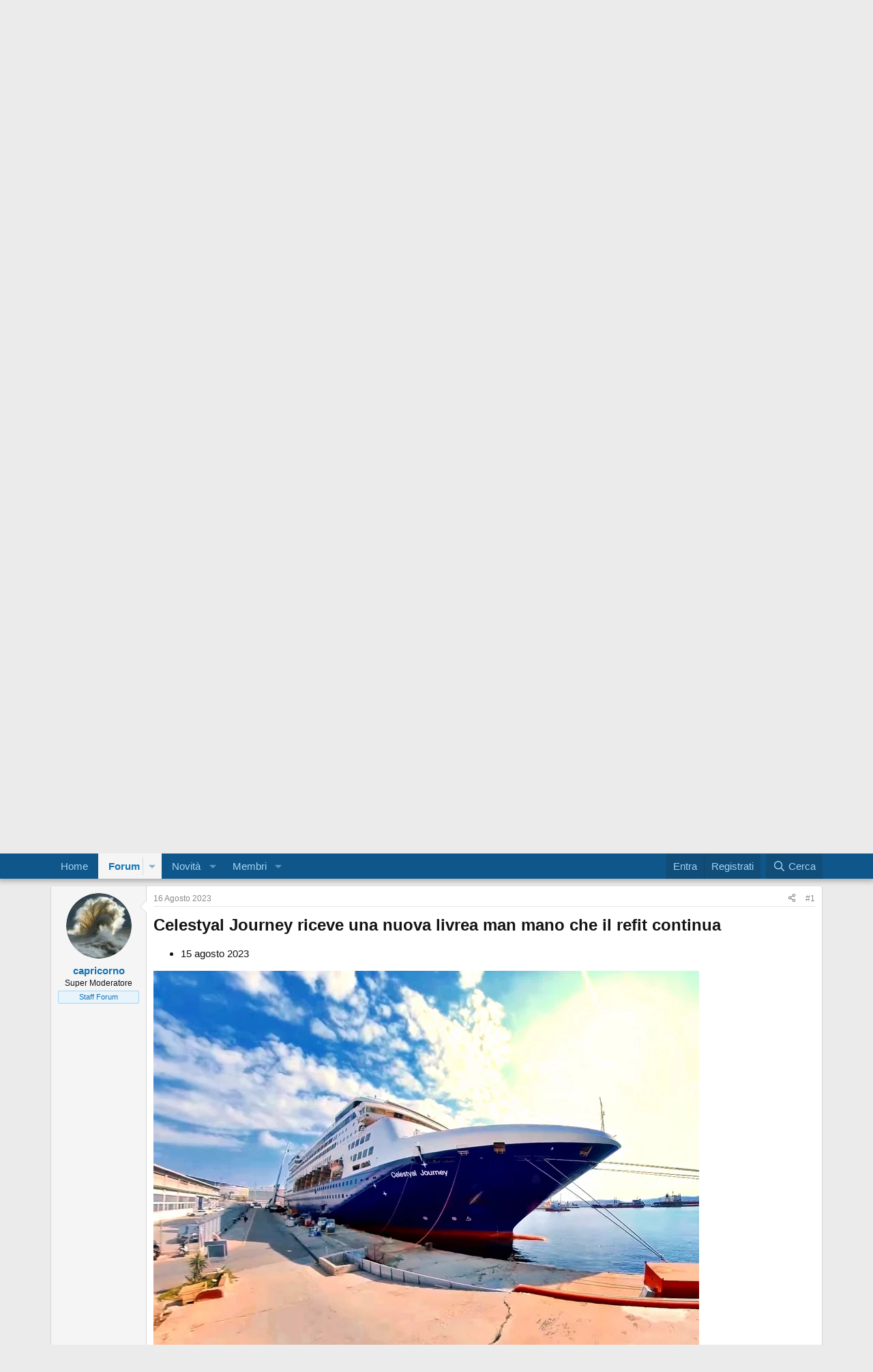

--- FILE ---
content_type: text/html; charset=utf-8
request_url: https://forum.crocieristi.it/threads/continuano-i-lavori-per-celestyal-journeys.1838757/
body_size: 16060
content:
<!DOCTYPE html>
<html id="XF" lang="it-IT" dir="LTR"
	data-app="public"
	data-template="thread_view"
	data-container-key="node-103"
	data-content-key="thread-1838757"
	data-logged-in="false"
	data-cookie-prefix="xf_"
	data-csrf="1768885976,bff6de87457c4ce997db034a075d24ae"
	class="has-no-js template-thread_view"
	>
<head>
	<meta charset="utf-8" />
	<meta http-equiv="X-UA-Compatible" content="IE=Edge" />
	<meta name="viewport" content="width=device-width, initial-scale=1, viewport-fit=cover">

	
	
	

	<!-- GOOGLE TAG MANAGER -->
	<!-- Google Tag Manager -->
<script>(function(w,d,s,l,i){w[l]=w[l]||[];w[l].push({'gtm.start':
new Date().getTime(),event:'gtm.js'});var f=d.getElementsByTagName(s)[0],
j=d.createElement(s),dl=l!='dataLayer'?'&l='+l:'';j.async=true;j.src=
'https://www.googletagmanager.com/gtm.js?id='+i+dl;f.parentNode.insertBefore(j,f);
})(window,document,'script','dataLayer','GTM-K6PD7C5');</script>
<!-- End Google Tag Manager -->
	
	<title>Continuano i lavori per Celestyal Journeys. | Crocieristi.it, la più grande community italiana sulle crociere</title>

	<link rel="manifest" href="/webmanifest.php">
	
		<meta name="theme-color" content="#0f578a" />
	

	<meta name="apple-mobile-web-app-title" content="Crocieristi.it, la più grande community italiana sulle crociere">
	

	
		
		<meta name="description" content="Celestyal Journey riceve una nuova livrea man mano che il refit continua

15 agosto 2023


La Celestyal Journey ha recentemente ricevuto la nuova livrea di..." />
		<meta property="og:description" content="Celestyal Journey riceve una nuova livrea man mano che il refit continua

15 agosto 2023


La Celestyal Journey ha recentemente ricevuto la nuova livrea di Celestyal Cruises.
Attualmente in un cantiere navale in Grecia, la nave da crociera è in preparazione per il lancio del servizio per il..." />
		<meta property="twitter:description" content="Celestyal Journey riceve una nuova livrea man mano che il refit continua

15 agosto 2023


La Celestyal Journey ha recentemente ricevuto la nuova livrea di Celestyal Cruises.
Attualmente in un..." />
	
	
		<meta property="og:url" content="https://forum.crocieristi.it/threads/continuano-i-lavori-per-celestyal-journeys.1838757/" />
	
		<link rel="canonical" href="https://forum.crocieristi.it/threads/continuano-i-lavori-per-celestyal-journeys.1838757/" />
	

	
		
	
	
	<meta property="og:site_name" content="Crocieristi.it, la più grande community italiana sulle crociere" />


	
	
		
	
	
	<meta property="og:type" content="website" />


	
	
		
	
	
	
		<meta property="og:title" content="Continuano i lavori per Celestyal Journeys." />
		<meta property="twitter:title" content="Continuano i lavori per Celestyal Journeys." />
	


	
	
	
	

	
	
	
	

	<link rel="stylesheet" href="/css.php?css=public%3Anormalize.css%2Cpublic%3Afa.css%2Cpublic%3Acore.less%2Cpublic%3Aapp.less&amp;s=1&amp;l=2&amp;d=1768593801&amp;k=0a966aa46ec50ad842c1a498ceab84ba10baeb56" />

	<link rel="stylesheet" href="/css.php?css=public%3Alightbox.less%2Cpublic%3Amessage.less%2Cpublic%3Anotices.less%2Cpublic%3Ashare_controls.less%2Cpublic%3Aextra.less&amp;s=1&amp;l=2&amp;d=1768593801&amp;k=499bd07f0df7e9aa3d2e7c337630abadc1608900" />


	
		<script src="/js/xf/preamble.min.js?_v=c2d6d154"></script>
	

	
	<script src="/js/vendor/vendor-compiled.js?_v=c2d6d154" defer></script>
	<script src="/js/xf/core-compiled.js?_v=c2d6d154" defer></script>

	<script>
		window.addEventListener('DOMContentLoaded', function() {
			XF.extendObject(true, XF.config, {
				// 
				userId: 0,
				enablePush: false,
				pushAppServerKey: '',
				url: {
					fullBase: 'https://forum.crocieristi.it/',
					basePath: '/',
					css: '/css.php?css=__SENTINEL__&s=1&l=2&d=1768593801',
					js: '/js/__SENTINEL__?_v=c2d6d154',
					icon: '/data/local/icons/__VARIANT__.svg?v=1768593802#__NAME__',
					iconInline: '/styles/fa/__VARIANT__/__NAME__.svg?v=5.15.3',
					keepAlive: '/login/keep-alive'
				},
				cookie: {
					path: '/',
					domain: '',
					prefix: 'xf_',
					secure: true,
					consentMode: 'disabled',
					consented: ["optional","_third_party"]
				},
				cacheKey: 'f3ed7234243583f554e27d349fe769c5',
				csrf: '1768885976,bff6de87457c4ce997db034a075d24ae',
				js: {"\/js\/xf\/lightbox-compiled.js?_v=c2d6d154":true},
				fullJs: false,
				css: {"public:lightbox.less":true,"public:message.less":true,"public:notices.less":true,"public:share_controls.less":true,"public:extra.less":true},
				time: {
					now: 1768885976,
					today: 1768863600,
					todayDow: 2,
					tomorrow: 1768950000,
					yesterday: 1768777200,
					week: 1768345200,
					month: 1767222000,
					year: 1767222000
				},
				style: {
					light: '',
					dark: '',
					defaultColorScheme: 'light'
				},
				borderSizeFeature: '3px',
				fontAwesomeWeight: 'r',
				enableRtnProtect: true,
				
				enableFormSubmitSticky: true,
				imageOptimization: 'optimize',
				imageOptimizationQuality: 0.85,
				uploadMaxFilesize: 12582912,
				uploadMaxWidth: 1024,
				uploadMaxHeight: 768,
				allowedVideoExtensions: ["m4v","mov","mp4","mp4v","mpeg","mpg","ogv","webm"],
				allowedAudioExtensions: ["mp3","opus","ogg","wav"],
				shortcodeToEmoji: true,
				visitorCounts: {
					conversations_unread: '0',
					alerts_unviewed: '0',
					total_unread: '0',
					title_count: true,
					icon_indicator: true
				},
				jsMt: {"xf\/action.js":"2f34e701","xf\/embed.js":"50296b02","xf\/form.js":"2f34e701","xf\/structure.js":"2f34e701","xf\/tooltip.js":"2f34e701"},
				jsState: {},
				publicMetadataLogoUrl: '',
				publicPushBadgeUrl: 'https://forum.crocieristi.it/styles/default/xenforo/bell.png'
			});

			XF.extendObject(XF.phrases, {
				// 
				date_x_at_time_y:     "{date} alle {time}",
				day_x_at_time_y:      "{day} alle {time}",
				yesterday_at_x:       "Ieri alle {time}",
				x_minutes_ago:        "{minutes} minuti fa",
				one_minute_ago:       "1 minuto fa",
				a_moment_ago:         "Un attimo fa",
				today_at_x:           "Oggi alle {time}",
				in_a_moment:          "In a moment",
				in_a_minute:          "In a minute",
				in_x_minutes:         "In {minutes} minutes",
				later_today_at_x:     "Later today at {time}",
				tomorrow_at_x:        "Domani alle {time}",
				short_date_x_minutes: "{minutes}m",
				short_date_x_hours:   "{hours}h",
				short_date_x_days:    "{days}d",

				day0: "Domenica",
				day1: "Lunedì",
				day2: "Martedì",
				day3: "Mercoledì",
				day4: "Giovedì",
				day5: "Venerdì",
				day6: "Sabato",

				dayShort0: "Dom",
				dayShort1: "Lun",
				dayShort2: "Mar",
				dayShort3: "Mer",
				dayShort4: "Gio",
				dayShort5: "Ven",
				dayShort6: "Sab",

				month0: "Gennaio",
				month1: "Febbraio",
				month2: "Marzo",
				month3: "Aprile",
				month4: "Maggio",
				month5: "Giugno",
				month6: "Luglio",
				month7: "Agosto",
				month8: "Settembre",
				month9: "Ottobre",
				month10: "Novembre",
				month11: "Dicembre",

				active_user_changed_reload_page: "L\'utente attivo è cambiato. Ricarica la pagina per l\'ultima versione.",
				server_did_not_respond_in_time_try_again: "The server did not respond in time. Please try again.",
				oops_we_ran_into_some_problems: "Oops! Abbiamo un problema!",
				oops_we_ran_into_some_problems_more_details_console: "Abbiamo trovato un problema. Riprova più tardi. Potrebbero esserci più dettagli dell\'errore nella console del browser.",
				file_too_large_to_upload: "The file is too large to be uploaded.",
				uploaded_file_is_too_large_for_server_to_process: "The uploaded file is too large for the server to process.",
				files_being_uploaded_are_you_sure: "Files are still being uploaded. Are you sure you want to submit this form?",
				attach: "Allega file",
				rich_text_box: "Rich text box",
				close: "Chiudi",
				link_copied_to_clipboard: "Link copiato negli appunti.",
				text_copied_to_clipboard: "Testo copiato negli appunti.",
				loading: "Sto caricando...",
				you_have_exceeded_maximum_number_of_selectable_items: "You have exceeded the maximum number of selectable items.",

				processing: "Processing",
				'processing...': "Processing...",

				showing_x_of_y_items: "Mostrando {count} su {total} oggetti",
				showing_all_items: "Mostrando tutti gli elementi",
				no_items_to_display: "Nessun oggetto da visualizzare",

				number_button_up: "Increase",
				number_button_down: "Decrease",

				push_enable_notification_title: "Notifiche Push abilitate correttamente per Crocieristi.it, la più grande community italiana sulle crociere",
				push_enable_notification_body: "Da ora riceverai le notifiche direttamente sul tuo dispositivo.",

				pull_down_to_refresh: "Pull down to refresh",
				release_to_refresh: "Release to refresh",
				refreshing: "Refreshing..."
			});
		});
	</script>

	<script src="/js/xf/lightbox-compiled.js?_v=c2d6d154" defer></script>



	
	
</head>
<body data-template="thread_view">
<!-- Google Tag Manager (noscript) -->
<noscript><iframe src="https://www.googletagmanager.com/ns.html?id=GTM-K6PD7C5"
height="0" width="0" style="display:none;visibility:hidden"></iframe></noscript>
<!-- End Google Tag Manager (noscript) -->
<div class="p-pageWrapper" id="top">





<header class="p-header" id="header">
	<div class="p-header-inner">
		<div class="p-header-content">

			<div class="p-header-logo p-header-logo--image">
				<a href="https://www.crocieristi.it">
					<img src="/styles/default/xenforo/xenforo-logo.png" srcset="" alt="Crocieristi.it, la più grande community italiana sulle crociere"
						width="250" height="36" />
				</a>
			</div>

			

	
	<!-- Ezoic - in_alto_al_forum - top_of_page -->
	<div id="ezoic-pub-ad-placeholder-105"> </div>
	<!-- End Ezoic - in_alto_al_forum - top_of_page -->


		</div>
	</div>
</header>





	<div class="p-navSticky p-navSticky--primary" data-xf-init="sticky-header">
		
	<nav class="p-nav">
		<div class="p-nav-inner">
			<button type="button" class="button button--plain p-nav-menuTrigger" data-xf-click="off-canvas" data-menu=".js-headerOffCanvasMenu" tabindex="0" aria-label="Menu"><span class="button-text">
				<i aria-hidden="true"></i>
			</span></button>

			<div class="p-nav-smallLogo">
				<a href="https://www.crocieristi.it">
					<img src="/styles/default/xenforo/xenforo-logo.png" srcset="" alt="Crocieristi.it, la più grande community italiana sulle crociere"
						width="250" height="36" />
				</a>
			</div>

			<div class="p-nav-scroller hScroller" data-xf-init="h-scroller" data-auto-scroll=".p-navEl.is-selected">
				<div class="hScroller-scroll">
					<ul class="p-nav-list js-offCanvasNavSource">
					
						<li>
							
	<div class="p-navEl " >
		

			
	
	<a href="https://www.crocieristi.it"
		class="p-navEl-link "
		
		data-xf-key="1"
		data-nav-id="home">Home</a>


			

		
		
	</div>

						</li>
					
						<li>
							
	<div class="p-navEl is-selected" data-has-children="true">
		

			
	
	<a href="/"
		class="p-navEl-link p-navEl-link--splitMenu "
		
		
		data-nav-id="forums">Forum</a>


			<a data-xf-key="2"
				data-xf-click="menu"
				data-menu-pos-ref="< .p-navEl"
				class="p-navEl-splitTrigger"
				role="button"
				tabindex="0"
				aria-label="Toggle expanded"
				aria-expanded="false"
				aria-haspopup="true"></a>

		
		
			<div class="menu menu--structural" data-menu="menu" aria-hidden="true">
				<div class="menu-content">
					
						
	
	
	<a href="/whats-new/posts/"
		class="menu-linkRow u-indentDepth0 js-offCanvasCopy "
		
		
		data-nav-id="newPosts">Nuovi messaggi</a>

	

					
						
	
	
	<a href="/search/?type=post"
		class="menu-linkRow u-indentDepth0 js-offCanvasCopy "
		
		
		data-nav-id="searchForums">Cerca nel forum</a>

	

					
				</div>
			</div>
		
	</div>

						</li>
					
						<li>
							
	<div class="p-navEl " data-has-children="true">
		

			
	
	<a href="/whats-new/"
		class="p-navEl-link p-navEl-link--splitMenu "
		
		
		data-nav-id="whatsNew">Novità</a>


			<a data-xf-key="3"
				data-xf-click="menu"
				data-menu-pos-ref="< .p-navEl"
				class="p-navEl-splitTrigger"
				role="button"
				tabindex="0"
				aria-label="Toggle expanded"
				aria-expanded="false"
				aria-haspopup="true"></a>

		
		
			<div class="menu menu--structural" data-menu="menu" aria-hidden="true">
				<div class="menu-content">
					
						
	
	
	<a href="/featured/"
		class="menu-linkRow u-indentDepth0 js-offCanvasCopy "
		
		
		data-nav-id="featured">Featured content</a>

	

					
						
	
	
	<a href="/whats-new/posts/"
		class="menu-linkRow u-indentDepth0 js-offCanvasCopy "
		 rel="nofollow"
		
		data-nav-id="whatsNewPosts">Nuovi messaggi</a>

	

					
						
	
	
	<a href="/whats-new/profile-posts/"
		class="menu-linkRow u-indentDepth0 js-offCanvasCopy "
		 rel="nofollow"
		
		data-nav-id="whatsNewProfilePosts">Nuovi stati in bacheca</a>

	

					
						
	
	
	<a href="/whats-new/latest-activity"
		class="menu-linkRow u-indentDepth0 js-offCanvasCopy "
		 rel="nofollow"
		
		data-nav-id="latestActivity">Ultime attività</a>

	

					
				</div>
			</div>
		
	</div>

						</li>
					
						<li>
							
	<div class="p-navEl " data-has-children="true">
		

			
	
	<a href="/members/"
		class="p-navEl-link p-navEl-link--splitMenu "
		
		
		data-nav-id="members">Membri</a>


			<a data-xf-key="4"
				data-xf-click="menu"
				data-menu-pos-ref="< .p-navEl"
				class="p-navEl-splitTrigger"
				role="button"
				tabindex="0"
				aria-label="Toggle expanded"
				aria-expanded="false"
				aria-haspopup="true"></a>

		
		
			<div class="menu menu--structural" data-menu="menu" aria-hidden="true">
				<div class="menu-content">
					
						
	
	
	<a href="/members/list/"
		class="menu-linkRow u-indentDepth0 js-offCanvasCopy "
		
		
		data-nav-id="registeredMembers">Membri registrati</a>

	

					
						
	
	
	<a href="/online/"
		class="menu-linkRow u-indentDepth0 js-offCanvasCopy "
		
		
		data-nav-id="currentVisitors">Visitatori attuali</a>

	

					
						
	
	
	<a href="/whats-new/profile-posts/"
		class="menu-linkRow u-indentDepth0 js-offCanvasCopy "
		 rel="nofollow"
		
		data-nav-id="newProfilePosts">Nuovi stati in bacheca</a>

	

					
						
	
	
	<a href="/search/?type=profile_post"
		class="menu-linkRow u-indentDepth0 js-offCanvasCopy "
		
		
		data-nav-id="searchProfilePosts">Ricerca degli stati della bacheca</a>

	

					
				</div>
			</div>
		
	</div>

						</li>
					
					</ul>
				</div>
			</div>

			<div class="p-nav-opposite">
				<div class="p-navgroup p-account p-navgroup--guest">
					
						<a href="/login/" class="p-navgroup-link p-navgroup-link--textual p-navgroup-link--logIn"
							data-xf-click="overlay" data-follow-redirects="on">
							<span class="p-navgroup-linkText">Entra</span>
						</a>
						
							<a href="/register/" class="p-navgroup-link p-navgroup-link--textual p-navgroup-link--register"
								data-xf-click="overlay" data-follow-redirects="on">
								<span class="p-navgroup-linkText">Registrati</span>
							</a>
						
					
				</div>

				<div class="p-navgroup p-discovery">
					<a href="/whats-new/"
						class="p-navgroup-link p-navgroup-link--iconic p-navgroup-link--whatsnew"
						aria-label="Cosa c&#039;è di nuovo?"
						title="Cosa c&#039;è di nuovo?">
						<i aria-hidden="true"></i>
						<span class="p-navgroup-linkText">Cosa c'è di nuovo?</span>
					</a>

					
						<a href="/search/"
							class="p-navgroup-link p-navgroup-link--iconic p-navgroup-link--search"
							data-xf-click="menu"
							data-xf-key="/"
							aria-label="Cerca"
							aria-expanded="false"
							aria-haspopup="true"
							title="Cerca">
							<i aria-hidden="true"></i>
							<span class="p-navgroup-linkText">Cerca</span>
						</a>
						<div class="menu menu--structural menu--wide" data-menu="menu" aria-hidden="true">
							<form action="/search/search" method="post"
								class="menu-content"
								data-xf-init="quick-search">

								<h3 class="menu-header">Cerca</h3>
								
								<div class="menu-row">
									
										<div class="inputGroup inputGroup--joined">
											<input type="text" class="input" name="keywords" placeholder="Cerca..." aria-label="Cerca" data-menu-autofocus="true" />
											
			<select name="constraints" class="js-quickSearch-constraint input" aria-label="Search within">
				<option value="">In tutto il sito</option>
<option value="{&quot;search_type&quot;:&quot;post&quot;}">Discussioni</option>
<option value="{&quot;search_type&quot;:&quot;post&quot;,&quot;c&quot;:{&quot;nodes&quot;:[103],&quot;child_nodes&quot;:1}}">In questo forum</option>
<option value="{&quot;search_type&quot;:&quot;post&quot;,&quot;c&quot;:{&quot;thread&quot;:1838757}}">In questa discussione</option>

			</select>
		
										</div>
									
								</div>

								
								<div class="menu-row">
									<label class="iconic"><input type="checkbox"  name="c[title_only]" value="1" /><i aria-hidden="true"></i><span class="iconic-label">Cerca solo i titoli</span></label>

								</div>
								
								<div class="menu-row">
									<div class="inputGroup">
										<span class="inputGroup-text" id="ctrl_search_menu_by_member">Da:</span>
										<input type="text" class="input" name="c[users]" data-xf-init="auto-complete" placeholder="Utente" aria-labelledby="ctrl_search_menu_by_member" />
									</div>
								</div>
								<div class="menu-footer">
									<span class="menu-footer-controls">
										<button type="submit" class="button button--icon button--icon--search button--primary"><i class="fa--xf far fa-search "><svg xmlns="http://www.w3.org/2000/svg" role="img" aria-hidden="true" ><use href="/data/local/icons/regular.svg?v=1768593802#search"></use></svg></i><span class="button-text">Cerca</span></button>
										<a href="/search/" class="button "><span class="button-text">Ricerca avanzata...</span></a>
									</span>
								</div>

								<input type="hidden" name="_xfToken" value="1768885976,bff6de87457c4ce997db034a075d24ae" />
							</form>
						</div>
					
				</div>
			</div>
		</div>
	</nav>

	</div>
	
	
		<div class="p-sectionLinks">
			<div class="p-sectionLinks-inner hScroller" data-xf-init="h-scroller">
				<div class="hScroller-scroll">
					<ul class="p-sectionLinks-list">
					
						<li>
							
	<div class="p-navEl " >
		

			
	
	<a href="/whats-new/posts/"
		class="p-navEl-link "
		
		data-xf-key="alt+1"
		data-nav-id="newPosts">Nuovi messaggi</a>


			

		
		
	</div>

						</li>
					
						<li>
							
	<div class="p-navEl " >
		

			
	
	<a href="/search/?type=post"
		class="p-navEl-link "
		
		data-xf-key="alt+2"
		data-nav-id="searchForums">Cerca nel forum</a>


			

		
		
	</div>

						</li>
					
					</ul>
				</div>
			</div>
		</div>
	



<div class="offCanvasMenu offCanvasMenu--nav js-headerOffCanvasMenu" data-menu="menu" aria-hidden="true" data-ocm-builder="navigation">
	<div class="offCanvasMenu-backdrop" data-menu-close="true"></div>
	<div class="offCanvasMenu-content">
		<div class="offCanvasMenu-header">
			Menu
			<a class="offCanvasMenu-closer" data-menu-close="true" role="button" tabindex="0" aria-label="Chiudi"></a>
		</div>
		
			<div class="p-offCanvasRegisterLink">
				<div class="offCanvasMenu-linkHolder">
					<a href="/login/" class="offCanvasMenu-link" data-xf-click="overlay" data-menu-close="true">
						Entra
					</a>
				</div>
				<hr class="offCanvasMenu-separator" />
				
					<div class="offCanvasMenu-linkHolder">
						<a href="/register/" class="offCanvasMenu-link" data-xf-click="overlay" data-menu-close="true">
							Registrati
						</a>
					</div>
					<hr class="offCanvasMenu-separator" />
				
			</div>
		
		<div class="js-offCanvasNavTarget"></div>
		<div class="offCanvasMenu-installBanner js-installPromptContainer" style="display: none;" data-xf-init="install-prompt">
			<div class="offCanvasMenu-installBanner-header">Install the app</div>
			<button type="button" class="button js-installPromptButton"><span class="button-text">Install</span></button>
		</div>
	</div>
</div>

<div class="p-body">
	<div class="p-body-inner">
		<!--XF:EXTRA_OUTPUT-->

		
			
	
		
		

		<ul class="notices notices--block notices--isMulti js-notices"
			data-xf-init="notices"
			data-type="block"
			data-scroll-interval="6">

			
				
	<li class="notice js-notice notice--primary"
		data-notice-id="13"
		data-delay-duration="0"
		data-display-duration="0"
		data-auto-dismiss=""
		data-visibility="">

		
		<div class="notice-content">
			
			Benvenuto\a sul forum di Crocieristi.it, la più grande community italiana sulle crociere.<br /><br />

Prendi confidenza con il forum leggendo le discussioni presenti, o ricerca l'argomento che più ti interessa attraverso l'apposito form. Per partecipare al forum è necessario <a href="http://forum.crocieristi.it/register.php" target="_blank">registrarsi</a>, ovviamente la registrazione è gratuita e non obbligatoria, non registrarti se per te non è davvero utile. Per eseguire eventuali cancellazioni il tempo previsto è di una settimana.<br /><br />

Ricorda che il regolamento vieta l'uso di due o più nickname differenti relativi alla stessa persona. Se nel frattempo hai cambiato l'indirizzo e-mail di registrazione contattaci <a href="http://forum.crocieristi.it/sendmessage.php" target="_blank">attraverso questo form</a> e specifica il tuo problema assieme alla tua username, la tua vecchia e-mail ed il tuo nuovo indirizzo.<br /><br />

Hai dimenticato la password? <a href="http://forum.crocieristi.it/login.php?do=lostpw" target="_blank">clicca qui</a><br /><br />

Per qualsiasi problema <b>TECNICO</b> puoi contattare lo Staff attraverso <a href="http://forum.crocieristi.it/sendmessage.php" target="_blank">questo form</a> spiegando <b>DETTAGLIATAMENTE</b> il tuo problema
		</div>
	</li>

			
				
	<li class="notice js-notice notice--primary"
		data-notice-id="37"
		data-delay-duration="0"
		data-display-duration="0"
		data-auto-dismiss=""
		data-visibility="">

		
		<div class="notice-content">
			
			<p align="center">
	<span style='color: red; font-weight: bold;'>
		<font size=5>
			<a href="https://www.crocieristi.it/offerte-crociere/">Sai che puoi prenotare anche qui la tua prossima crociera? <span style='color: red; text-decoration: underline;'>Dai uno sguardo alla nostra pagina di crociere in offerta!</span></a>					</font></span></p>
<br /><br />
<strong>
	<p align="center">
		<font color="red" size=5>ATTENZIONE<a href="https://whatsapp.com/channel/0029VazIzniBfxo3AY2Yb33z" target="_blank">
			-->Seguici su WhatsApp</a> E SPARGI LA VOCE!</font></p></strong>
		</div>
	</li>

			
				
	<li class="notice js-notice notice--primary"
		data-notice-id="20"
		data-delay-duration="0"
		data-display-duration="0"
		data-auto-dismiss=""
		data-visibility="">

		
		<div class="notice-content">
			
				<a href="/account/dismiss-notice?notice_id=20" class="notice-dismiss js-noticeDismiss" data-xf-init="tooltip" title="Chiudi l&#039;avviso"></a>
			
			Questo sito raccoglie dati statistici anonimi sulla navigazione, mediante cookie installati da terze parti autorizzate, rispettando la privacy dei tuoi dati personali e secondo le norme previste dalla legge.
Continuando a navigare su questo sito, cliccando sui link al suo interno o semplicemente scrollando la pagina verso il basso, accetti il servizio ed i cookie stessi.
		</div>
	</li>

			
				
	<li class="notice js-notice notice--primary"
		data-notice-id="24"
		data-delay-duration="0"
		data-display-duration="0"
		data-auto-dismiss=""
		data-visibility="">

		
		<div class="notice-content">
			
			<p align="center"><font size=4><span style='color: red; font-weight: bold; size: 4;'> Ospite, seguici anche sui social!</span><br /><a href="https://www.facebook.com/Crocieristiit-134594219927089/" target="_blank"><img src="https://www.crocieristi.it/staffile/social/facebook.png" alt="Seguici su Facebook" /></a>  <a href="https://www.instagram.com/crocieristi.it/" target="_blank"><img src="https://www.crocieristi.it/staffile/social/instagram.png" alt="Seguici su Instagram" /></a> <a href="https://www.youtube.com/c/Crocieristi" target="_blank"><img src="https://www.crocieristi.it/staffile/social/youtube.png" alt="Seguici su YouTube" /></a></p></font>
		</div>
	</li>

			
				
	<li class="notice js-notice notice--primary"
		data-notice-id="29"
		data-delay-duration="0"
		data-display-duration="0"
		data-auto-dismiss=""
		data-visibility="">

		
		<div class="notice-content">
			
			<!--<p align="center"><span style='color: red; font-weight: bold;'><font size=5> <a href="http://forum.crocieristi.it/showthread.php/46920-La-Newsletter-di-Crocieristi-it">### La Newsletter di Crocieristi.it ###</a></span></p></font>-->
<p align="center"><span style='color: red; font-weight: bold;'><font size=5><a href="https://t.me/Crocieristi">### Su Telegram aggiornamenti, offerte, news dalla community! ###</a></span></p></font>
		</div>
	</li>

			
				
	<li class="notice js-notice notice--primary"
		data-notice-id="30"
		data-delay-duration="0"
		data-display-duration="0"
		data-auto-dismiss=""
		data-visibility="">

		
		<div class="notice-content">
			
			<p align="center"><span style='color: red; font-weight: bold;'><font size=5>Ti andrebbe di condividere sui social, assieme a noi, le tue fotografie ed i tuoi video? <a href="https://forum.crocieristi.it/forum/quartier-generale/novit-sulla-community/1823184-invio-materiale-fotografico#post1823426" target="_blank">Clicca qui!</a></span></p></font>
		</div>
	</li>

			
				
	<li class="notice js-notice notice--primary"
		data-notice-id="32"
		data-delay-duration="0"
		data-display-duration="0"
		data-auto-dismiss=""
		data-visibility="">

		
		<div class="notice-content">
			
			<span style='color: red; font-weight: bold;'>Ciao Ospite e benvenuto su Crocieristi.it, siamo davvero felici di averti a bordo!<br><br>
ti invitiamo a leggere il regolamento per una migliore convivenza con gli altri utenti (<a target="_blank" href="https://forum.crocieristi.it/threads/la-netiquette-del-forum-di-crocieristi-it-ver-maggio-2016.26624/">clicca qui</a>) mentre <a target="_blank" href="https://www.crocieristi.it/come-si-fa-ad-inviare-un-messaggio-sul-forum/">qui</a> trovi qualche dritta sull'utilizzo del forum<br><br>e poi... che ne dici di presentarti? <a href="https://forum.crocieristi.it/forums/mi-presento.47/">Clicca qui</a> per accedere alla sezione "Mi Presento" e presentati!</span>
		</div>
	</li>

			
		</ul>
	

		

		

		
		
	
		<ul class="p-breadcrumbs "
			itemscope itemtype="https://schema.org/BreadcrumbList">
		
			

			
			
				
				
	<li itemprop="itemListElement" itemscope itemtype="https://schema.org/ListItem">
		<a href="https://www.crocieristi.it" itemprop="item">
			<span itemprop="name">Home</span>
		</a>
		<meta itemprop="position" content="1" />
	</li>

			

			
				
				
	<li itemprop="itemListElement" itemscope itemtype="https://schema.org/ListItem">
		<a href="/" itemprop="item">
			<span itemprop="name">Forum</span>
		</a>
		<meta itemprop="position" content="2" />
	</li>

			
			
				
				
	<li itemprop="itemListElement" itemscope itemtype="https://schema.org/ListItem">
		<a href="/#compagnie-crocieristiche.23" itemprop="item">
			<span itemprop="name">Compagnie crocieristiche</span>
		</a>
		<meta itemprop="position" content="3" />
	</li>

			
				
				
	<li itemprop="itemListElement" itemscope itemtype="https://schema.org/ListItem">
		<a href="/forums/crystal-cruises.103/" itemprop="item">
			<span itemprop="name">Crystal Cruises</span>
		</a>
		<meta itemprop="position" content="4" />
	</li>

			

		
		</ul>
	

		

		
	<noscript class="js-jsWarning"><div class="blockMessage blockMessage--important blockMessage--iconic u-noJsOnly">JavaScript è disabilitato. Per una migliore esperienza si prega di attivare JavaScript sul suo browser.</div></noscript>

		
	<div class="blockMessage blockMessage--important blockMessage--iconic js-browserWarning" style="display: none">You are using an out of date browser. It  may not display this or other websites correctly.<br />You should upgrade or use an <a href="https://www.google.com/chrome/browser/" target="_blank">alternative browser</a>.</div>


		
			<div class="p-body-header">
			
				
					<div class="p-title ">
					
						
							<h1 class="p-title-value">Continuano i lavori per Celestyal Journeys.</h1>
						
						
					
					</div>
				

				
					<div class="p-description">
	<ul class="listInline listInline--bullet">
		<li>
			<i class="fa--xf far fa-user "><svg xmlns="http://www.w3.org/2000/svg" role="img" ><title>Autore discussione</title><use href="/data/local/icons/regular.svg?v=1768593802#user"></use></svg></i>
			<span class="u-srOnly">Autore discussione</span>

			<a href="/members/capricorno.25304/" class="username  u-concealed" dir="auto" data-user-id="25304" data-xf-init="member-tooltip"><span class="username--staff username--moderator">capricorno</span></a>
		</li>
		<li>
			<i class="fa--xf far fa-clock "><svg xmlns="http://www.w3.org/2000/svg" role="img" ><title>Data d&amp;#039;inizio</title><use href="/data/local/icons/regular.svg?v=1768593802#clock"></use></svg></i>
			<span class="u-srOnly">Data d'inizio</span>

			<a href="/threads/continuano-i-lavori-per-celestyal-journeys.1838757/" class="u-concealed"><time  class="u-dt" dir="auto" datetime="2023-08-16T20:25:04+0200" data-timestamp="1692210304" data-date="16 Agosto 2023" data-time="20:25" data-short="Aug '23" title="16 Agosto 2023 alle 20:25">16 Agosto 2023</time></a>
		</li>
		
		
	</ul>
</div>
				
			
			</div>
		

		<div class="p-body-main  ">
			
			<div class="p-body-contentCol"></div>
			

			

			<div class="p-body-content">
				
				<div class="p-body-pageContent">










	
	
	
		
	
	
	


	
	
	
		
	
	
	


	
	
		
	
	
	


	
	



	












	

	
		
	



















<div class="block block--messages" data-xf-init="" data-type="post" data-href="/inline-mod/" data-search-target="*">

	<span class="u-anchorTarget" id="posts"></span>

	
		
	

	

	<div class="block-outer"></div>

	

	
		
	<div class="block-outer js-threadStatusField"></div>

	

	<div class="block-container lbContainer"
		data-xf-init="lightbox select-to-quote"
		data-message-selector=".js-post"
		data-lb-id="thread-1838757"
		data-lb-universal="0">

		<div class="block-body js-replyNewMessageContainer">
			
				

					

					
						

	
	

	

	
	<article class="message message--post js-post js-inlineModContainer  "
		data-author="capricorno"
		data-content="post-1912612"
		id="js-post-1912612"
		>

		

		<span class="u-anchorTarget" id="post-1912612"></span>

		
			<div class="message-inner">
				
					<div class="message-cell message-cell--user">
						

	<section class="message-user"
		>

		

		<div class="message-avatar ">
			<div class="message-avatar-wrapper">
				<a href="/members/capricorno.25304/" class="avatar avatar--m" data-user-id="25304" data-xf-init="member-tooltip">
			<img src="/data/avatars/m/25/25304.jpg?1629207251"  alt="capricorno" class="avatar-u25304-m" width="96" height="96" loading="lazy" /> 
		</a>
				
			</div>
		</div>
		<div class="message-userDetails">
			<h4 class="message-name"><a href="/members/capricorno.25304/" class="username " dir="auto" data-user-id="25304" data-xf-init="member-tooltip"><span class="username--staff username--moderator">capricorno</span></a></h4>
			<h5 class="userTitle message-userTitle" dir="auto">Super Moderatore</h5>
			<div class="userBanner userBanner--staff message-userBanner" dir="auto"><span class="userBanner-before"></span><strong>Staff Forum</strong><span class="userBanner-after"></span></div>
		</div>
		
			
			
		
		<span class="message-userArrow"></span>
	</section>

					</div>
				

				
					<div class="message-cell message-cell--main">
					
						<div class="message-main js-quickEditTarget">

							
								

	

	<header class="message-attribution message-attribution--split">
		<ul class="message-attribution-main listInline ">
			
			
			<li class="u-concealed">
				<a href="/threads/continuano-i-lavori-per-celestyal-journeys.1838757/post-1912612" rel="nofollow" >
					<time  class="u-dt" dir="auto" datetime="2023-08-16T20:25:04+0200" data-timestamp="1692210304" data-date="16 Agosto 2023" data-time="20:25" data-short="Aug '23" title="16 Agosto 2023 alle 20:25">16 Agosto 2023</time>
				</a>
			</li>
			
		</ul>

		<ul class="message-attribution-opposite message-attribution-opposite--list ">
			
			<li>
				<a href="/threads/continuano-i-lavori-per-celestyal-journeys.1838757/post-1912612"
					class="message-attribution-gadget"
					data-xf-init="share-tooltip"
					data-href="/posts/1912612/share"
					aria-label="Condividi"
					rel="nofollow">
					<i class="fa--xf far fa-share-alt "><svg xmlns="http://www.w3.org/2000/svg" role="img" aria-hidden="true" ><use href="/data/local/icons/regular.svg?v=1768593802#share-alt"></use></svg></i>
				</a>
			</li>
			
				<li class="u-hidden js-embedCopy">
					
	<a href="javascript:"
		data-xf-init="copy-to-clipboard"
		data-copy-text="&lt;div class=&quot;js-xf-embed&quot; data-url=&quot;https://forum.crocieristi.it&quot; data-content=&quot;post-1912612&quot;&gt;&lt;/div&gt;&lt;script defer src=&quot;https://forum.crocieristi.it/js/xf/external_embed.js?_v=c2d6d154&quot;&gt;&lt;/script&gt;"
		data-success="Embed code HTML copied to clipboard."
		class="">
		<i class="fa--xf far fa-code "><svg xmlns="http://www.w3.org/2000/svg" role="img" aria-hidden="true" ><use href="/data/local/icons/regular.svg?v=1768593802#code"></use></svg></i>
	</a>

				</li>
			
			
			
				<li>
					<a href="/threads/continuano-i-lavori-per-celestyal-journeys.1838757/post-1912612" rel="nofollow">
						#1
					</a>
				</li>
			
		</ul>
	</header>

							

							<div class="message-content js-messageContent">
							

								
									
	
	
	

								

								
									
	

	<div class="message-userContent lbContainer js-lbContainer "
		data-lb-id="post-1912612"
		data-lb-caption-desc="capricorno &middot; 16 Agosto 2023 alle 20:25">

		
			

	
		
	

		

		<article class="message-body js-selectToQuote">
			
				
			

			<div >
				
					<div class="bbWrapper"><h2 class="bbHeading"><a class="u-anchorTarget" name="-celestyal-journey-riceve-una-nuova-livrea-man-mano-che-il-refit-continua"></a>Celestyal Journey riceve una nuova livrea man mano che il refit continua&#8203;<a class="hoverLink" href="#-celestyal-journey-riceve-una-nuova-livrea-man-mano-che-il-refit-continua" title="Permanent link"></a></h2><ul>
<li data-xf-list-type="ul">15 agosto 2023</li>
</ul><script class="js-extraPhrases" type="application/json">
			{
				"lightbox_close": "Close",
				"lightbox_next": "Next",
				"lightbox_previous": "Previous",
				"lightbox_error": "The requested content cannot be loaded. Please try again later.",
				"lightbox_start_slideshow": "Start slideshow",
				"lightbox_stop_slideshow": "Stop slideshow",
				"lightbox_full_screen": "Full screen",
				"lightbox_thumbnails": "Thumbnails",
				"lightbox_download": "Download",
				"lightbox_share": "Share",
				"lightbox_zoom": "Zoom",
				"lightbox_new_window": "New window",
				"lightbox_toggle_sidebar": "Toggle sidebar"
			}
			</script>
		
		
	


	<div class="bbImageWrapper  js-lbImage" title="Viaggio Celeste"
		data-src="https://cruiseindustrynews.com/wp-content/uploads/2023/08/celestyaljourney_1.jpg.webp" data-lb-sidebar-href="" data-lb-caption-extra-html="" data-single-image="1">
		<img src="https://cruiseindustrynews.com/wp-content/uploads/2023/08/celestyaljourney_1.jpg.webp"
			data-url="https://cruiseindustrynews.com/wp-content/uploads/2023/08/celestyaljourney_1.jpg.webp"
			class="bbImage"
			data-zoom-target="1"
			style=""
			alt="Viaggio Celeste"
			title="Viaggio Celeste"
			width="" height="" loading="lazy" />
	</div><br />
La Celestyal Journey ha recentemente ricevuto la nuova livrea di Celestyal Cruises.<br />
Attualmente in un cantiere navale in Grecia, la nave da crociera è in preparazione per il lancio del servizio per il marchio a settembre.<br />
Con uno scafo blu, la nuova combinazione di colori include il logo di Celestyal in diverse parti della nave, oltre a un imbuto azzurro e motivi colorati. <a href="https://www.facebook.com/watch/?v=1722895864798071" target="_blank" class="link link--external" rel="nofollow ugc noopener">Guarda un video della livrea qui.</a><br />
<a href="https://cruiseindustrynews.com/cruise-news/2023/02/83204/" target="_blank" class="link link--external" rel="nofollow ugc noopener">Dopo essere stata acquisita dalla compagnia all'inizio di quest'anno</a> , la nave costruita nel 1994 sta ricevendo anche aggiornamenti tecnici e aree pubbliche e cabine rinnovate.<br />
L'ampio lavoro include la creazione di otto luoghi di ristoro, tra cui sette ristoranti e un'esperienza Chef's Table.<br />
Dopo l'investimento di 20 milioni di dollari, il Journey offrirà anche un totale di otto bar, come Horizons Lounge e Disco.<br />
Situato su uno dei ponti più alti della nave, lo spazio offrirà vetrate a tutta altezza, oltre a un'ampia pista da ballo e un bar panoramico.<br />
Riprendendo il programma del Celestyal Crystal, <a href="https://cruiseindustrynews.com/cruise-news/2023/03/celestyal-charts-new-course-with-celestyal-journey/" target="_blank" class="link link--external" rel="nofollow ugc noopener">il Celestyal Journey intraprenderà la sua prima crociera il 2 settembre 2023</a> .<br />
Fino alla fine dell'anno, la nave da 1.258 ospiti continua a offrire crociere di sette notti nel Mediterraneo orientale esplorando Grecia, Egitto, Israele, Cipro e Turchia.<br />
Per le vacanze, il Viaggio offrirà anche una speciale crociera di 19 notti nella regione.<br />
Consentendo agli ospiti di trascorrere a bordo sia Capodanno che Natale, l'itinerario parte dal Pireo e prevede visite a un totale di 12 destinazioni, di cui cinque in Grecia, quattro in Turchia, una in Egitto, una a Cipro e una in Israele.<br />
Originariamente costruito per Holland America Line, il Celestyal Journey è entrato in servizio per la prima volta nel 1994 come Ryndam.<br />
Nel 2015, la nave da 55.819 tonnellate è stata trasferita a P&amp;O Cruises Australia. Ribattezzata Pacific Aria, ha continuato a navigare nel Pacifico meridionale fino all'inizio del 2020.<br />
Pochi mesi dopo la nave è stata acquistata da Seajets ma è rimasta in disarmo in Grecia prima di essere acquisita da Celestyal Cruises nel febbraio 2023.<br />
<br />
<br />
Cruises Industry news.com</div>
				
			</div>

			<div class="js-selectToQuoteEnd">&nbsp;</div>
			
				

	
	<!-- Ezoic - sotto_il_primo_messaggio - long_content -->
	<div id="ezoic-pub-ad-placeholder-104"> </div>
	<!-- End Ezoic - sotto_il_primo_messaggio - long_content -->


			
		</article>

		
			

	
		
	

		

		
	</div>

								

								
									
	

	
		<div class="message-lastEdit">
			
				Ultima modifica: <time  class="u-dt" dir="auto" datetime="2023-08-16T20:32:17+0200" data-timestamp="1692210737" data-date="16 Agosto 2023" data-time="20:32" data-short="Aug '23" title="16 Agosto 2023 alle 20:32">16 Agosto 2023</time>
			
		</div>
	

								

								
									
	

								

							
							</div>

							
								
	

	<footer class="message-footer">
		

		

		<div class="reactionsBar js-reactionsList ">
			
		</div>

		<div class="js-historyTarget message-historyTarget toggleTarget" data-href="trigger-href"></div>
	</footer>

							
						</div>

					
					</div>
				
			</div>
		
	</article>

	
	

					

					

				
			
		</div>
	</div>

	
		<div class="block-outer block-outer--after">
			
				

				
				
					<div class="block-outer-opposite">
						
							<a href="/login/" class="button button--link button--wrap" data-xf-click="overlay"><span class="button-text">
								Devi accedere o registrarti per rispondere qui.
							</span></a>
						
					</div>
				
			
		</div>
	

	
	

</div>











<div class="blockMessage blockMessage--none">
	

	

	
		

		<div class="shareButtons shareButtons--iconic" data-xf-init="share-buttons" data-page-url="" data-page-title="" data-page-desc="" data-page-image="">
			<span class="u-anchorTarget" id="_xfUid-1-1768885976"></span>

			
				<span class="shareButtons-label">Condividi:</span>
			

			<div class="shareButtons-buttons">
				
					
						<a class="shareButtons-button shareButtons-button--brand shareButtons-button--facebook" href="#_xfUid-1-1768885976" data-href="https://www.facebook.com/sharer.php?u={url}">
							<i class="fa--xf fab fa-facebook-f "><svg xmlns="http://www.w3.org/2000/svg" role="img" aria-hidden="true" ><use href="/data/local/icons/brands.svg?v=1768593802#facebook-f"></use></svg></i>
							<span>Facebook</span>
						</a>
					

					
						<a class="shareButtons-button shareButtons-button--brand shareButtons-button--twitter" href="#_xfUid-1-1768885976" data-href="https://twitter.com/intent/tweet?url={url}&amp;text={title}">
							<svg xmlns="http://www.w3.org/2000/svg" height="1em" viewBox="0 0 512 512" class=""><!--! Font Awesome Free 6.4.2 by @fontawesome - https://fontawesome.com License - https://fontawesome.com/license (Commercial License) Copyright 2023 Fonticons, Inc. --><path d="M389.2 48h70.6L305.6 224.2 487 464H345L233.7 318.6 106.5 464H35.8L200.7 275.5 26.8 48H172.4L272.9 180.9 389.2 48zM364.4 421.8h39.1L151.1 88h-42L364.4 421.8z"/></svg> <span>X (Twitter)</span>
						</a>
					

					
						<a class="shareButtons-button shareButtons-button--brand shareButtons-button--linkedin" href="#_xfUid-1-1768885976" data-href="https://www.linkedin.com/sharing/share-offsite/?url={url}">
							<i class="fa--xf fab fa-linkedin "><svg xmlns="http://www.w3.org/2000/svg" role="img" aria-hidden="true" ><use href="/data/local/icons/brands.svg?v=1768593802#linkedin"></use></svg></i>
							<span>LinkedIn</span>
						</a>
					

					
						<a class="shareButtons-button shareButtons-button--brand shareButtons-button--reddit" href="#_xfUid-1-1768885976" data-href="https://reddit.com/submit?url={url}&amp;title={title}">
							<i class="fa--xf fab fa-reddit-alien "><svg xmlns="http://www.w3.org/2000/svg" role="img" aria-hidden="true" ><use href="/data/local/icons/brands.svg?v=1768593802#reddit-alien"></use></svg></i>
							<span>Reddit</span>
						</a>
					

					
						<a class="shareButtons-button shareButtons-button--brand shareButtons-button--pinterest" href="#_xfUid-1-1768885976" data-href="https://pinterest.com/pin/create/bookmarklet/?url={url}&amp;description={title}&amp;media={image}">
							<i class="fa--xf fab fa-pinterest-p "><svg xmlns="http://www.w3.org/2000/svg" role="img" aria-hidden="true" ><use href="/data/local/icons/brands.svg?v=1768593802#pinterest-p"></use></svg></i>
							<span>Pinterest</span>
						</a>
					

					
						<a class="shareButtons-button shareButtons-button--brand shareButtons-button--tumblr" href="#_xfUid-1-1768885976" data-href="https://www.tumblr.com/widgets/share/tool?canonicalUrl={url}&amp;title={title}">
							<i class="fa--xf fab fa-tumblr "><svg xmlns="http://www.w3.org/2000/svg" role="img" aria-hidden="true" ><use href="/data/local/icons/brands.svg?v=1768593802#tumblr"></use></svg></i>
							<span>Tumblr</span>
						</a>
					

					
						<a class="shareButtons-button shareButtons-button--brand shareButtons-button--whatsApp" href="#_xfUid-1-1768885976" data-href="https://api.whatsapp.com/send?text={title}&nbsp;{url}">
							<i class="fa--xf fab fa-whatsapp "><svg xmlns="http://www.w3.org/2000/svg" role="img" aria-hidden="true" ><use href="/data/local/icons/brands.svg?v=1768593802#whatsapp"></use></svg></i>
							<span>WhatsApp</span>
						</a>
					

					
						<a class="shareButtons-button shareButtons-button--email" href="#_xfUid-1-1768885976" data-href="mailto:?subject={title}&amp;body={url}">
							<i class="fa--xf far fa-envelope "><svg xmlns="http://www.w3.org/2000/svg" role="img" aria-hidden="true" ><use href="/data/local/icons/regular.svg?v=1768593802#envelope"></use></svg></i>
							<span>Email</span>
						</a>
					

					
						<a class="shareButtons-button shareButtons-button--share is-hidden" href="#_xfUid-1-1768885976"
							data-xf-init="web-share"
							data-title="" data-text="" data-url=""
							data-hide=".shareButtons-button:not(.shareButtons-button--share)">

							<i class="fa--xf far fa-share-alt "><svg xmlns="http://www.w3.org/2000/svg" role="img" aria-hidden="true" ><use href="/data/local/icons/regular.svg?v=1768593802#share-alt"></use></svg></i>
							<span>Condividi</span>
						</a>
					

					
						<a class="shareButtons-button shareButtons-button--link is-hidden" href="#_xfUid-1-1768885976" data-clipboard="{url}">
							<i class="fa--xf far fa-link "><svg xmlns="http://www.w3.org/2000/svg" role="img" aria-hidden="true" ><use href="/data/local/icons/regular.svg?v=1768593802#link"></use></svg></i>
							<span>Link</span>
						</a>
					
				
			</div>
		</div>
	

</div>







</div>
				
			</div>

			
		</div>

		
		
	
		<ul class="p-breadcrumbs p-breadcrumbs--bottom"
			itemscope itemtype="https://schema.org/BreadcrumbList">
		
			

			
			
				
				
	<li itemprop="itemListElement" itemscope itemtype="https://schema.org/ListItem">
		<a href="https://www.crocieristi.it" itemprop="item">
			<span itemprop="name">Home</span>
		</a>
		<meta itemprop="position" content="1" />
	</li>

			

			
				
				
	<li itemprop="itemListElement" itemscope itemtype="https://schema.org/ListItem">
		<a href="/" itemprop="item">
			<span itemprop="name">Forum</span>
		</a>
		<meta itemprop="position" content="2" />
	</li>

			
			
				
				
	<li itemprop="itemListElement" itemscope itemtype="https://schema.org/ListItem">
		<a href="/#compagnie-crocieristiche.23" itemprop="item">
			<span itemprop="name">Compagnie crocieristiche</span>
		</a>
		<meta itemprop="position" content="3" />
	</li>

			
				
				
	<li itemprop="itemListElement" itemscope itemtype="https://schema.org/ListItem">
		<a href="/forums/crystal-cruises.103/" itemprop="item">
			<span itemprop="name">Crystal Cruises</span>
		</a>
		<meta itemprop="position" content="4" />
	</li>

			

		
		</ul>
	

		
	</div>
</div>

<footer class="p-footer" id="footer">
	<div class="p-footer-inner">

		<div class="p-footer-row">
			
				<div class="p-footer-row-main">
					<ul class="p-footer-linkList">
					
						
						
							<li><a href="/misc/language" data-xf-click="overlay"
								data-xf-init="tooltip" title="Scelta lingua" rel="nofollow">
								<i class="fa--xf far fa-globe "><svg xmlns="http://www.w3.org/2000/svg" role="img" aria-hidden="true" ><use href="/data/local/icons/regular.svg?v=1768593802#globe"></use></svg></i> Italiano</a></li>
						
					
					</ul>
				</div>
			
			<div class="p-footer-row-opposite">
				<ul class="p-footer-linkList">
					
						
							<li><a href="/misc/contact" data-xf-click="overlay">Contattaci</a></li>
						
					

					
						<li><a href="/help/terms/">Termini d'uso</a></li>
					

					
						<li><a href="/help/privacy-policy/">Privacy policy</a></li>
					

					
						<li><a href="/help/">Aiuto</a></li>
					

					
						<li><a href="https://www.crocieristi.it">Home</a></li>
					

					<li><a href="/forums/-/index.rss" target="_blank" class="p-footer-rssLink" title="RSS"><span aria-hidden="true"><i class="fa--xf far fa-rss "><svg xmlns="http://www.w3.org/2000/svg" role="img" aria-hidden="true" ><use href="/data/local/icons/regular.svg?v=1768593802#rss"></use></svg></i><span class="u-srOnly">RSS</span></span></a></li>
				</ul>
			</div>
		</div>

		
			<div class="p-footer-copyright">
			
				<a href="https://xenforo.com" class="u-concealed" dir="ltr" target="_blank" rel="sponsored noopener">Community platform by XenForo<sup>&reg;</sup> <span class="copyright">&copy; 2010-2024 XenForo Ltd.</span></a>
				<a href="https://github.com/InforgeNet/XFItalianTranslation" rel="nofollow">Traduzione italiana</a> a cura di Stefano Novelli & Alessio DP
			
			</div>
		

		
	</div>
</footer>

</div> <!-- closing p-pageWrapper -->

<div class="u-bottomFixer js-bottomFixTarget">
	
	
</div>


	<div class="u-scrollButtons js-scrollButtons" data-trigger-type="up">
		<a href="#top" class="button button--scroll" data-xf-click="scroll-to"><span class="button-text"><i class="fa--xf far fa-arrow-up "><svg xmlns="http://www.w3.org/2000/svg" role="img" aria-hidden="true" ><use href="/data/local/icons/regular.svg?v=1768593802#arrow-up"></use></svg></i><span class="u-srOnly">Top</span></span></a>
		
	</div>



	<form style="display:none" hidden="hidden">
		<input type="text" name="_xfClientLoadTime" value="" id="_xfClientLoadTime" title="_xfClientLoadTime" tabindex="-1" />
	</form>

	





	
	
		
		
			<script type="application/ld+json">
				{
    "@context": "https://schema.org",
    "@type": "WebPage",
    "url": "https://forum.crocieristi.it/threads/continuano-i-lavori-per-celestyal-journeys.1838757/",
    "mainEntity": {
        "@type": "DiscussionForumPosting",
        "@id": "https://forum.crocieristi.it/threads/continuano-i-lavori-per-celestyal-journeys.1838757/",
        "headline": "Continuano i lavori per Celestyal Journeys.",
        "datePublished": "2023-08-16T18:25:04+00:00",
        "url": "https://forum.crocieristi.it/threads/continuano-i-lavori-per-celestyal-journeys.1838757/",
        "articleSection": "Crystal Cruises",
        "author": {
            "@type": "Person",
            "@id": "https://forum.crocieristi.it/members/capricorno.25304/",
            "name": "capricorno",
            "url": "https://forum.crocieristi.it/members/capricorno.25304/"
        },
        "interactionStatistic": [
            {
                "@type": "InteractionCounter",
                "interactionType": "https://schema.org/ViewAction",
                "userInteractionCount": 1247
            },
            {
                "@type": "InteractionCounter",
                "interactionType": "https://schema.org/CommentAction",
                "userInteractionCount": 0
            },
            {
                "@type": "InteractionCounter",
                "interactionType": "https://schema.org/LikeAction",
                "userInteractionCount": 0
            }
        ],
        "dateModified": "2023-08-16T18:32:17+00:00",
        "image": "https://cruiseindustrynews.com/wp-content/uploads/2023/08/celestyaljourney_1.jpg.webp",
        "articleBody": "Celestyal Journey riceve una nuova livrea man mano che il refit continua\n\n15 agosto 2023\n\n\nLa Celestyal Journey ha recentemente ricevuto la nuova livrea di Celestyal Cruises.\nAttualmente in un cantiere navale in Grecia, la nave da crociera \u00e8 in preparazione per il lancio del servizio per il marchio a settembre.\nCon uno scafo blu, la nuova combinazione di colori include il logo di Celestyal in diverse parti della nave, oltre a un imbuto azzurro e motivi colorati. Guarda un video della livrea qui.\nDopo essere stata acquisita dalla compagnia all'inizio di quest'anno , la nave costruita nel 1994 sta ricevendo anche aggiornamenti tecnici e aree pubbliche e cabine rinnovate.\nL'ampio lavoro include la creazione di otto luoghi di ristoro, tra cui sette ristoranti e un'esperienza Chef's Table.\nDopo l'investimento di 20 milioni di dollari, il Journey offrir\u00e0 anche un totale di otto bar, come Horizons Lounge e Disco.\nSituato su uno dei ponti pi\u00f9 alti della nave, lo spazio offrir\u00e0 vetrate a tutta altezza, oltre a un'ampia pista da ballo e un bar panoramico.\nRiprendendo il programma del Celestyal Crystal, il Celestyal Journey intraprender\u00e0 la sua prima crociera il 2 settembre 2023 .\nFino alla fine dell'anno, la nave da 1.258 ospiti continua a offrire crociere di sette notti nel Mediterraneo orientale esplorando Grecia, Egitto, Israele, Cipro e Turchia.\nPer le vacanze, il Viaggio offrir\u00e0 anche una speciale crociera di 19 notti nella regione.\nConsentendo agli ospiti di trascorrere a bordo sia Capodanno che Natale, l'itinerario parte dal Pireo e prevede visite a un totale di 12 destinazioni, di cui cinque in Grecia, quattro in Turchia, una in Egitto, una a Cipro e una in Israele.\nOriginariamente costruito per Holland America Line, il Celestyal Journey \u00e8 entrato in servizio per la prima volta nel 1994 come Ryndam.\nNel 2015, la nave da 55.819 tonnellate \u00e8 stata trasferita a P&O Cruises Australia. Ribattezzata Pacific Aria, ha continuato a navigare nel Pacifico meridionale fino all'inizio del 2020.\nPochi mesi dopo la nave \u00e8 stata acquistata da Seajets ma \u00e8 rimasta in disarmo in Grecia prima di essere acquisita da Celestyal Cruises nel febbraio 2023.\n\n\nCruises Industry news.com"
    },
    "publisher": {
        "@type": "Organization",
        "name": "Crocieristi.it, la pi\u00f9 grande community italiana sulle crociere",
        "description": "Crociere, informazioni, diari di viaggi, recensioni, consigli di viaggio, escursioni",
        "url": "https://forum.crocieristi.it"
    }
}
			</script>
		
	


</body>
</html>









